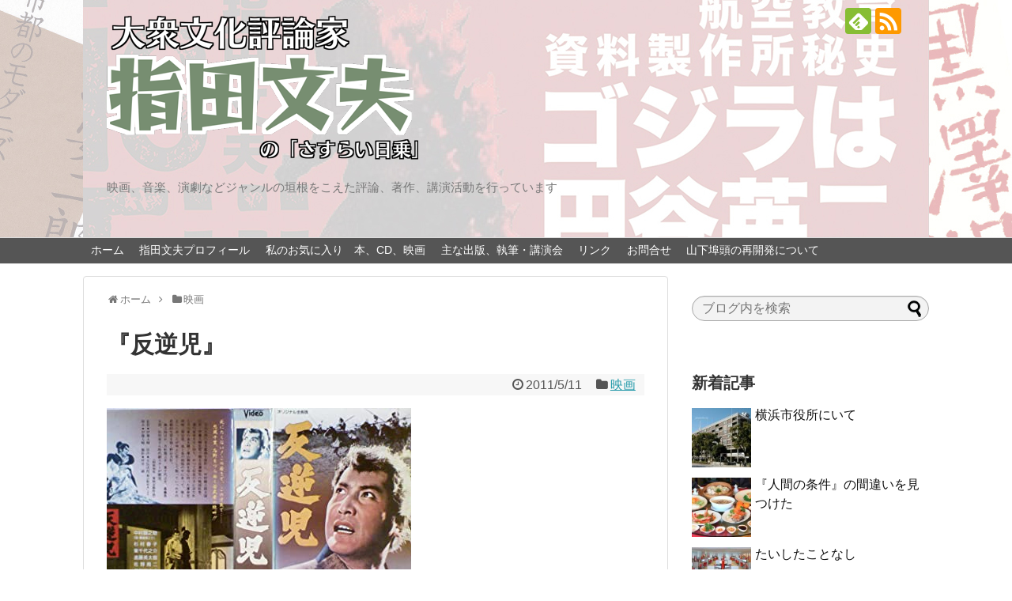

--- FILE ---
content_type: text/html; charset=UTF-8
request_url: https://sasurai.biz/0002168.html
body_size: 87028
content:
<!DOCTYPE html>
<html dir="ltr" lang="ja"
	prefix="og: https://ogp.me/ns#" >
<head>
<meta charset="UTF-8">
  <meta name="viewport" content="width=1280, maximum-scale=1, user-scalable=yes">
<link rel="alternate" type="application/rss+xml" title="大衆文化評論家 指田文夫公式サイト |  「さすらい日乗」 RSS Feed" href="https://sasurai.biz/feed" />
<link rel="pingback" href="https://sasurai.biz/xmlrpc.php" />
<meta name="description" content="集団時代劇シリーズの『十一人の侍』『大殺陣』に続き、昭和30年代の東映時代劇の名作1961年の『反逆児』監督伊藤大輔、主演中村錦之助である。徳川家康の長男として生まれ、武勇をうたわれながら、母の杉村春子の築山殿が今川義元の血を引き、妻の岩崎" />
<meta name="keywords" content="映画" />
<!-- OGP -->
<meta property="og:type" content="article">
<meta property="og:description" content="集団時代劇シリーズの『十一人の侍』『大殺陣』に続き、昭和30年代の東映時代劇の名作1961年の『反逆児』監督伊藤大輔、主演中村錦之助である。徳川家康の長男として生まれ、武勇をうたわれながら、母の杉村春子の築山殿が今川義元の血を引き、妻の岩崎">
<meta property="og:title" content="『反逆児』">
<meta property="og:url" content="https://sasurai.biz/0002168.html">
<meta property="og:image" content="https://sasurai.biz/wp-content/archives/images/2011/05/814AOBsOo1L__AC_SX385_.jpg">
<meta property="og:site_name" content="大衆文化評論家 指田文夫公式サイト |  「さすらい日乗」">
<meta property="og:locale" content="ja_JP">
<!-- /OGP -->
<!-- Twitter Card -->
<meta name="twitter:card" content="summary">
<meta name="twitter:description" content="集団時代劇シリーズの『十一人の侍』『大殺陣』に続き、昭和30年代の東映時代劇の名作1961年の『反逆児』監督伊藤大輔、主演中村錦之助である。徳川家康の長男として生まれ、武勇をうたわれながら、母の杉村春子の築山殿が今川義元の血を引き、妻の岩崎">
<meta name="twitter:title" content="『反逆児』">
<meta name="twitter:url" content="https://sasurai.biz/0002168.html">
<meta name="twitter:image" content="https://sasurai.biz/wp-content/archives/images/2011/05/814AOBsOo1L__AC_SX385_.jpg">
<meta name="twitter:domain" content="sasurai.biz">
<!-- /Twitter Card -->

<title>『反逆児』 - 大衆文化評論家 指田文夫公式サイト | 「さすらい日乗」</title>

		<!-- All in One SEO 4.1.10 -->
		<meta name="description" content="集団時代劇シリーズの『十一人の侍』『大殺陣』に続き、昭和30年代の東映時代劇の名作1961年の『反逆児』 監督" />
		<meta name="robots" content="max-image-preview:large" />
		<link rel="canonical" href="https://sasurai.biz/0002168.html" />
		<meta property="og:locale" content="ja_JP" />
		<meta property="og:site_name" content="大衆文化評論家 指田文夫公式サイト |  「さすらい日乗」 - 映画、音楽、演劇などジャンルの垣根をこえた評論、著作、講演活動を行っています" />
		<meta property="og:type" content="article" />
		<meta property="og:title" content="『反逆児』 - 大衆文化評論家 指田文夫公式サイト | 「さすらい日乗」" />
		<meta property="og:description" content="集団時代劇シリーズの『十一人の侍』『大殺陣』に続き、昭和30年代の東映時代劇の名作1961年の『反逆児』 監督" />
		<meta property="og:url" content="https://sasurai.biz/0002168.html" />
		<meta property="article:published_time" content="2011-05-11T12:30:14+00:00" />
		<meta property="article:modified_time" content="2020-12-27T00:16:38+00:00" />
		<meta name="twitter:card" content="summary" />
		<meta name="twitter:title" content="『反逆児』 - 大衆文化評論家 指田文夫公式サイト | 「さすらい日乗」" />
		<meta name="twitter:description" content="集団時代劇シリーズの『十一人の侍』『大殺陣』に続き、昭和30年代の東映時代劇の名作1961年の『反逆児』 監督" />
		<script type="application/ld+json" class="aioseo-schema">
			{"@context":"https:\/\/schema.org","@graph":[{"@type":"WebSite","@id":"https:\/\/sasurai.biz\/#website","url":"https:\/\/sasurai.biz\/","name":"\u5927\u8846\u6587\u5316\u8a55\u8ad6\u5bb6 \u6307\u7530\u6587\u592b\u516c\u5f0f\u30b5\u30a4\u30c8 |  \u300c\u3055\u3059\u3089\u3044\u65e5\u4e57\u300d","description":"\u6620\u753b\u3001\u97f3\u697d\u3001\u6f14\u5287\u306a\u3069\u30b8\u30e3\u30f3\u30eb\u306e\u57a3\u6839\u3092\u3053\u3048\u305f\u8a55\u8ad6\u3001\u8457\u4f5c\u3001\u8b1b\u6f14\u6d3b\u52d5\u3092\u884c\u3063\u3066\u3044\u307e\u3059","inLanguage":"ja","publisher":{"@id":"https:\/\/sasurai.biz\/#organization"}},{"@type":"Organization","@id":"https:\/\/sasurai.biz\/#organization","name":"\u5927\u8846\u6587\u5316\u8a55\u8ad6\u5bb6 \u6307\u7530\u6587\u592b\u516c\u5f0f\u30b5\u30a4\u30c8 | \u300c\u3055\u3059\u3089\u3044\u65e5\u4e57\u300d","url":"https:\/\/sasurai.biz\/"},{"@type":"BreadcrumbList","@id":"https:\/\/sasurai.biz\/0002168.html#breadcrumblist","itemListElement":[{"@type":"ListItem","@id":"https:\/\/sasurai.biz\/#listItem","position":1,"item":{"@type":"WebPage","@id":"https:\/\/sasurai.biz\/","name":"\u30db\u30fc\u30e0","description":"\u6620\u753b\u3001\u97f3\u697d\u3001\u6f14\u5287\u306a\u3069\u30b8\u30e3\u30f3\u30eb\u306e\u57a3\u6839\u3092\u3053\u3048\u305f\u8a55\u8ad6\u3001\u8457\u4f5c\u3001\u8b1b\u6f14\u6d3b\u52d5\u3092\u884c\u3063\u3066\u3044\u307e\u3059","url":"https:\/\/sasurai.biz\/"}}]},{"@type":"Person","@id":"https:\/\/sasurai.biz\/000author\/sasurainichijo#author","url":"https:\/\/sasurai.biz\/000author\/sasurainichijo","name":"\u3055\u3059\u3089\u3044\u65e5\u4e57","image":{"@type":"ImageObject","@id":"https:\/\/sasurai.biz\/0002168.html#authorImage","url":"https:\/\/secure.gravatar.com\/avatar\/b9349854210d3bb7a21ba10a96ad3b93?s=96&d=mm&r=g","width":96,"height":96,"caption":"\u3055\u3059\u3089\u3044\u65e5\u4e57"}},{"@type":"WebPage","@id":"https:\/\/sasurai.biz\/0002168.html#webpage","url":"https:\/\/sasurai.biz\/0002168.html","name":"\u300e\u53cd\u9006\u5150\u300f - \u5927\u8846\u6587\u5316\u8a55\u8ad6\u5bb6 \u6307\u7530\u6587\u592b\u516c\u5f0f\u30b5\u30a4\u30c8 | \u300c\u3055\u3059\u3089\u3044\u65e5\u4e57\u300d","description":"\u96c6\u56e3\u6642\u4ee3\u5287\u30b7\u30ea\u30fc\u30ba\u306e\u300e\u5341\u4e00\u4eba\u306e\u4f8d\u300f\u300e\u5927\u6bba\u9663\u300f\u306b\u7d9a\u304d\u3001\u662d\u548c30\u5e74\u4ee3\u306e\u6771\u6620\u6642\u4ee3\u5287\u306e\u540d\u4f5c1961\u5e74\u306e\u300e\u53cd\u9006\u5150\u300f \u76e3\u7763","inLanguage":"ja","isPartOf":{"@id":"https:\/\/sasurai.biz\/#website"},"breadcrumb":{"@id":"https:\/\/sasurai.biz\/0002168.html#breadcrumblist"},"author":"https:\/\/sasurai.biz\/000author\/sasurainichijo#author","creator":"https:\/\/sasurai.biz\/000author\/sasurainichijo#author","image":{"@type":"ImageObject","@id":"https:\/\/sasurai.biz\/#mainImage","url":"https:\/\/sasurai.biz\/wp-content\/archives\/images\/2011\/05\/814AOBsOo1L__AC_SX385_.jpg","width":385,"height":289},"primaryImageOfPage":{"@id":"https:\/\/sasurai.biz\/0002168.html#mainImage"},"datePublished":"2011-05-11T12:30:14+09:00","dateModified":"2020-12-27T00:16:38+09:00"},{"@type":"BlogPosting","@id":"https:\/\/sasurai.biz\/0002168.html#blogposting","name":"\u300e\u53cd\u9006\u5150\u300f - \u5927\u8846\u6587\u5316\u8a55\u8ad6\u5bb6 \u6307\u7530\u6587\u592b\u516c\u5f0f\u30b5\u30a4\u30c8 | \u300c\u3055\u3059\u3089\u3044\u65e5\u4e57\u300d","description":"\u96c6\u56e3\u6642\u4ee3\u5287\u30b7\u30ea\u30fc\u30ba\u306e\u300e\u5341\u4e00\u4eba\u306e\u4f8d\u300f\u300e\u5927\u6bba\u9663\u300f\u306b\u7d9a\u304d\u3001\u662d\u548c30\u5e74\u4ee3\u306e\u6771\u6620\u6642\u4ee3\u5287\u306e\u540d\u4f5c1961\u5e74\u306e\u300e\u53cd\u9006\u5150\u300f \u76e3\u7763","inLanguage":"ja","headline":"\u300e\u53cd\u9006\u5150\u300f","author":{"@id":"https:\/\/sasurai.biz\/000author\/sasurainichijo#author"},"publisher":{"@id":"https:\/\/sasurai.biz\/#organization"},"datePublished":"2011-05-11T12:30:14+09:00","dateModified":"2020-12-27T00:16:38+09:00","commentCount":1,"articleSection":"\u6620\u753b","mainEntityOfPage":{"@id":"https:\/\/sasurai.biz\/0002168.html#webpage"},"isPartOf":{"@id":"https:\/\/sasurai.biz\/0002168.html#webpage"},"image":{"@type":"ImageObject","@id":"https:\/\/sasurai.biz\/#articleImage","url":"https:\/\/sasurai.biz\/wp-content\/archives\/images\/2011\/05\/814AOBsOo1L__AC_SX385_.jpg","width":385,"height":289}}]}
		</script>
		<!-- All in One SEO -->

<link rel='dns-prefetch' href='//s.w.org' />
<link rel="alternate" type="application/rss+xml" title="大衆文化評論家 指田文夫公式サイト |  「さすらい日乗」 &raquo; フィード" href="https://sasurai.biz/feed" />
<link rel="alternate" type="application/rss+xml" title="大衆文化評論家 指田文夫公式サイト |  「さすらい日乗」 &raquo; コメントフィード" href="https://sasurai.biz/comments/feed" />
<link rel="alternate" type="application/rss+xml" title="大衆文化評論家 指田文夫公式サイト |  「さすらい日乗」 &raquo; 『反逆児』 のコメントのフィード" href="https://sasurai.biz/0002168.html/feed" />
<script type="text/javascript">
window._wpemojiSettings = {"baseUrl":"https:\/\/s.w.org\/images\/core\/emoji\/14.0.0\/72x72\/","ext":".png","svgUrl":"https:\/\/s.w.org\/images\/core\/emoji\/14.0.0\/svg\/","svgExt":".svg","source":{"concatemoji":"https:\/\/sasurai.biz\/wp-includes\/js\/wp-emoji-release.min.js"}};
/*! This file is auto-generated */
!function(e,a,t){var n,r,o,i=a.createElement("canvas"),p=i.getContext&&i.getContext("2d");function s(e,t){var a=String.fromCharCode,e=(p.clearRect(0,0,i.width,i.height),p.fillText(a.apply(this,e),0,0),i.toDataURL());return p.clearRect(0,0,i.width,i.height),p.fillText(a.apply(this,t),0,0),e===i.toDataURL()}function c(e){var t=a.createElement("script");t.src=e,t.defer=t.type="text/javascript",a.getElementsByTagName("head")[0].appendChild(t)}for(o=Array("flag","emoji"),t.supports={everything:!0,everythingExceptFlag:!0},r=0;r<o.length;r++)t.supports[o[r]]=function(e){if(!p||!p.fillText)return!1;switch(p.textBaseline="top",p.font="600 32px Arial",e){case"flag":return s([127987,65039,8205,9895,65039],[127987,65039,8203,9895,65039])?!1:!s([55356,56826,55356,56819],[55356,56826,8203,55356,56819])&&!s([55356,57332,56128,56423,56128,56418,56128,56421,56128,56430,56128,56423,56128,56447],[55356,57332,8203,56128,56423,8203,56128,56418,8203,56128,56421,8203,56128,56430,8203,56128,56423,8203,56128,56447]);case"emoji":return!s([129777,127995,8205,129778,127999],[129777,127995,8203,129778,127999])}return!1}(o[r]),t.supports.everything=t.supports.everything&&t.supports[o[r]],"flag"!==o[r]&&(t.supports.everythingExceptFlag=t.supports.everythingExceptFlag&&t.supports[o[r]]);t.supports.everythingExceptFlag=t.supports.everythingExceptFlag&&!t.supports.flag,t.DOMReady=!1,t.readyCallback=function(){t.DOMReady=!0},t.supports.everything||(n=function(){t.readyCallback()},a.addEventListener?(a.addEventListener("DOMContentLoaded",n,!1),e.addEventListener("load",n,!1)):(e.attachEvent("onload",n),a.attachEvent("onreadystatechange",function(){"complete"===a.readyState&&t.readyCallback()})),(e=t.source||{}).concatemoji?c(e.concatemoji):e.wpemoji&&e.twemoji&&(c(e.twemoji),c(e.wpemoji)))}(window,document,window._wpemojiSettings);
</script>
<style type="text/css">
img.wp-smiley,
img.emoji {
	display: inline !important;
	border: none !important;
	box-shadow: none !important;
	height: 1em !important;
	width: 1em !important;
	margin: 0 0.07em !important;
	vertical-align: -0.1em !important;
	background: none !important;
	padding: 0 !important;
}
</style>
	<link rel='stylesheet' id='simplicity-style-css'  href='https://sasurai.biz/wp-content/themes/simplicity2/style.css' type='text/css' media='all' />
<link rel='stylesheet' id='responsive-style-css'  href='https://sasurai.biz/wp-content/themes/simplicity2/css/responsive-pc.css' type='text/css' media='all' />
<link rel='stylesheet' id='skin-style-css'  href='https://sasurai.biz/wp-content/themes/simplicity2/skins/large-picture-header/style.css' type='text/css' media='all' />
<link rel='stylesheet' id='font-awesome-style-css'  href='https://sasurai.biz/wp-content/themes/simplicity2/webfonts/css/font-awesome.min.css' type='text/css' media='all' />
<link rel='stylesheet' id='icomoon-style-css'  href='https://sasurai.biz/wp-content/themes/simplicity2/webfonts/icomoon/style.css' type='text/css' media='all' />
<link rel='stylesheet' id='extension-style-css'  href='https://sasurai.biz/wp-content/themes/simplicity2/css/extension.css' type='text/css' media='all' />
<style id='extension-style-inline-css' type='text/css'>
#navi ul{border-width:0}#navi{background-color:;border:1px solid #ddd;border-width:1px 0}@media screen and (max-width:1110px){#navi{background-color:transparent}}#h-top{min-height:300px}ul.snsp li.twitter-page a span{background-color:#55acee}ul.snsp li.facebook-page a span{background-color:#3b5998}ul.snsp li.google-plus-page a span{background-color:#dd4b39}ul.snsp li.instagram-page a span{background-color:#3f729b}ul.snsp li.hatebu-page a span{background-color:#008fde}ul.snsp li.pinterest-page a span{background-color:#cc2127}ul.snsp li.youtube-page a span{background-color:#e52d27}ul.snsp li.flickr-page a span{background-color:#1d1d1b}ul.snsp li.line-page a span{background-color:#00c300}ul.snsp li.feedly-page a span{background-color:#87bd33}ul.snsp li.push7-page a span{background-color:#eeac00}ul.snsp li.rss-page a span{background-color:#fe9900}ul.snsp li a:hover{opacity:.7}#s{border-radius:25px;background-color:#f3f3f3}#s:focus{outline:0} #header{background-image:url(http://sasurai.biz/wp-content/archives/images/2017/01/header_background.jpg);background-position:0 0;background-size:100% auto;background-repeat:no-repeat}@media screen and (max-width:1110px){#navi{background-color:}}@media screen and (max-width:639px){.article br{display:block}}#h-top{background-image:url(https://sasurai.biz/wp-content/archives/images/2017/01/header_01.jpg)}.line-btn,.line-balloon-btn{display:none}
</style>
<link rel='stylesheet' id='child-style-css'  href='https://sasurai.biz/wp-content/themes/simplicity2-child/style.css' type='text/css' media='all' />
<link rel='stylesheet' id='print-style-css'  href='https://sasurai.biz/wp-content/themes/simplicity2/css/print.css' type='text/css' media='print' />
<link rel='stylesheet' id='sns-twitter-type-style-css'  href='https://sasurai.biz/wp-content/themes/simplicity2/css/sns-twitter-type.css' type='text/css' media='all' />
<link rel='stylesheet' id='lightbox-style-css'  href='https://sasurai.biz/wp-content/themes/simplicity2/lightbox/css/lightbox.css' type='text/css' media='all' />
<link rel='stylesheet' id='wp-block-library-css'  href='https://sasurai.biz/wp-includes/css/dist/block-library/style.min.css' type='text/css' media='all' />
<style id='global-styles-inline-css' type='text/css'>
body{--wp--preset--color--black: #000000;--wp--preset--color--cyan-bluish-gray: #abb8c3;--wp--preset--color--white: #ffffff;--wp--preset--color--pale-pink: #f78da7;--wp--preset--color--vivid-red: #cf2e2e;--wp--preset--color--luminous-vivid-orange: #ff6900;--wp--preset--color--luminous-vivid-amber: #fcb900;--wp--preset--color--light-green-cyan: #7bdcb5;--wp--preset--color--vivid-green-cyan: #00d084;--wp--preset--color--pale-cyan-blue: #8ed1fc;--wp--preset--color--vivid-cyan-blue: #0693e3;--wp--preset--color--vivid-purple: #9b51e0;--wp--preset--gradient--vivid-cyan-blue-to-vivid-purple: linear-gradient(135deg,rgba(6,147,227,1) 0%,rgb(155,81,224) 100%);--wp--preset--gradient--light-green-cyan-to-vivid-green-cyan: linear-gradient(135deg,rgb(122,220,180) 0%,rgb(0,208,130) 100%);--wp--preset--gradient--luminous-vivid-amber-to-luminous-vivid-orange: linear-gradient(135deg,rgba(252,185,0,1) 0%,rgba(255,105,0,1) 100%);--wp--preset--gradient--luminous-vivid-orange-to-vivid-red: linear-gradient(135deg,rgba(255,105,0,1) 0%,rgb(207,46,46) 100%);--wp--preset--gradient--very-light-gray-to-cyan-bluish-gray: linear-gradient(135deg,rgb(238,238,238) 0%,rgb(169,184,195) 100%);--wp--preset--gradient--cool-to-warm-spectrum: linear-gradient(135deg,rgb(74,234,220) 0%,rgb(151,120,209) 20%,rgb(207,42,186) 40%,rgb(238,44,130) 60%,rgb(251,105,98) 80%,rgb(254,248,76) 100%);--wp--preset--gradient--blush-light-purple: linear-gradient(135deg,rgb(255,206,236) 0%,rgb(152,150,240) 100%);--wp--preset--gradient--blush-bordeaux: linear-gradient(135deg,rgb(254,205,165) 0%,rgb(254,45,45) 50%,rgb(107,0,62) 100%);--wp--preset--gradient--luminous-dusk: linear-gradient(135deg,rgb(255,203,112) 0%,rgb(199,81,192) 50%,rgb(65,88,208) 100%);--wp--preset--gradient--pale-ocean: linear-gradient(135deg,rgb(255,245,203) 0%,rgb(182,227,212) 50%,rgb(51,167,181) 100%);--wp--preset--gradient--electric-grass: linear-gradient(135deg,rgb(202,248,128) 0%,rgb(113,206,126) 100%);--wp--preset--gradient--midnight: linear-gradient(135deg,rgb(2,3,129) 0%,rgb(40,116,252) 100%);--wp--preset--duotone--dark-grayscale: url('#wp-duotone-dark-grayscale');--wp--preset--duotone--grayscale: url('#wp-duotone-grayscale');--wp--preset--duotone--purple-yellow: url('#wp-duotone-purple-yellow');--wp--preset--duotone--blue-red: url('#wp-duotone-blue-red');--wp--preset--duotone--midnight: url('#wp-duotone-midnight');--wp--preset--duotone--magenta-yellow: url('#wp-duotone-magenta-yellow');--wp--preset--duotone--purple-green: url('#wp-duotone-purple-green');--wp--preset--duotone--blue-orange: url('#wp-duotone-blue-orange');--wp--preset--font-size--small: 13px;--wp--preset--font-size--medium: 20px;--wp--preset--font-size--large: 36px;--wp--preset--font-size--x-large: 42px;}.has-black-color{color: var(--wp--preset--color--black) !important;}.has-cyan-bluish-gray-color{color: var(--wp--preset--color--cyan-bluish-gray) !important;}.has-white-color{color: var(--wp--preset--color--white) !important;}.has-pale-pink-color{color: var(--wp--preset--color--pale-pink) !important;}.has-vivid-red-color{color: var(--wp--preset--color--vivid-red) !important;}.has-luminous-vivid-orange-color{color: var(--wp--preset--color--luminous-vivid-orange) !important;}.has-luminous-vivid-amber-color{color: var(--wp--preset--color--luminous-vivid-amber) !important;}.has-light-green-cyan-color{color: var(--wp--preset--color--light-green-cyan) !important;}.has-vivid-green-cyan-color{color: var(--wp--preset--color--vivid-green-cyan) !important;}.has-pale-cyan-blue-color{color: var(--wp--preset--color--pale-cyan-blue) !important;}.has-vivid-cyan-blue-color{color: var(--wp--preset--color--vivid-cyan-blue) !important;}.has-vivid-purple-color{color: var(--wp--preset--color--vivid-purple) !important;}.has-black-background-color{background-color: var(--wp--preset--color--black) !important;}.has-cyan-bluish-gray-background-color{background-color: var(--wp--preset--color--cyan-bluish-gray) !important;}.has-white-background-color{background-color: var(--wp--preset--color--white) !important;}.has-pale-pink-background-color{background-color: var(--wp--preset--color--pale-pink) !important;}.has-vivid-red-background-color{background-color: var(--wp--preset--color--vivid-red) !important;}.has-luminous-vivid-orange-background-color{background-color: var(--wp--preset--color--luminous-vivid-orange) !important;}.has-luminous-vivid-amber-background-color{background-color: var(--wp--preset--color--luminous-vivid-amber) !important;}.has-light-green-cyan-background-color{background-color: var(--wp--preset--color--light-green-cyan) !important;}.has-vivid-green-cyan-background-color{background-color: var(--wp--preset--color--vivid-green-cyan) !important;}.has-pale-cyan-blue-background-color{background-color: var(--wp--preset--color--pale-cyan-blue) !important;}.has-vivid-cyan-blue-background-color{background-color: var(--wp--preset--color--vivid-cyan-blue) !important;}.has-vivid-purple-background-color{background-color: var(--wp--preset--color--vivid-purple) !important;}.has-black-border-color{border-color: var(--wp--preset--color--black) !important;}.has-cyan-bluish-gray-border-color{border-color: var(--wp--preset--color--cyan-bluish-gray) !important;}.has-white-border-color{border-color: var(--wp--preset--color--white) !important;}.has-pale-pink-border-color{border-color: var(--wp--preset--color--pale-pink) !important;}.has-vivid-red-border-color{border-color: var(--wp--preset--color--vivid-red) !important;}.has-luminous-vivid-orange-border-color{border-color: var(--wp--preset--color--luminous-vivid-orange) !important;}.has-luminous-vivid-amber-border-color{border-color: var(--wp--preset--color--luminous-vivid-amber) !important;}.has-light-green-cyan-border-color{border-color: var(--wp--preset--color--light-green-cyan) !important;}.has-vivid-green-cyan-border-color{border-color: var(--wp--preset--color--vivid-green-cyan) !important;}.has-pale-cyan-blue-border-color{border-color: var(--wp--preset--color--pale-cyan-blue) !important;}.has-vivid-cyan-blue-border-color{border-color: var(--wp--preset--color--vivid-cyan-blue) !important;}.has-vivid-purple-border-color{border-color: var(--wp--preset--color--vivid-purple) !important;}.has-vivid-cyan-blue-to-vivid-purple-gradient-background{background: var(--wp--preset--gradient--vivid-cyan-blue-to-vivid-purple) !important;}.has-light-green-cyan-to-vivid-green-cyan-gradient-background{background: var(--wp--preset--gradient--light-green-cyan-to-vivid-green-cyan) !important;}.has-luminous-vivid-amber-to-luminous-vivid-orange-gradient-background{background: var(--wp--preset--gradient--luminous-vivid-amber-to-luminous-vivid-orange) !important;}.has-luminous-vivid-orange-to-vivid-red-gradient-background{background: var(--wp--preset--gradient--luminous-vivid-orange-to-vivid-red) !important;}.has-very-light-gray-to-cyan-bluish-gray-gradient-background{background: var(--wp--preset--gradient--very-light-gray-to-cyan-bluish-gray) !important;}.has-cool-to-warm-spectrum-gradient-background{background: var(--wp--preset--gradient--cool-to-warm-spectrum) !important;}.has-blush-light-purple-gradient-background{background: var(--wp--preset--gradient--blush-light-purple) !important;}.has-blush-bordeaux-gradient-background{background: var(--wp--preset--gradient--blush-bordeaux) !important;}.has-luminous-dusk-gradient-background{background: var(--wp--preset--gradient--luminous-dusk) !important;}.has-pale-ocean-gradient-background{background: var(--wp--preset--gradient--pale-ocean) !important;}.has-electric-grass-gradient-background{background: var(--wp--preset--gradient--electric-grass) !important;}.has-midnight-gradient-background{background: var(--wp--preset--gradient--midnight) !important;}.has-small-font-size{font-size: var(--wp--preset--font-size--small) !important;}.has-medium-font-size{font-size: var(--wp--preset--font-size--medium) !important;}.has-large-font-size{font-size: var(--wp--preset--font-size--large) !important;}.has-x-large-font-size{font-size: var(--wp--preset--font-size--x-large) !important;}
</style>
<link rel='stylesheet' id='contact-form-7-css'  href='https://sasurai.biz/wp-content/plugins/contact-form-7/includes/css/styles.css' type='text/css' media='all' />
<script type='text/javascript' src='https://sasurai.biz/wp-includes/js/jquery/jquery.min.js' id='jquery-core-js'></script>
<script type='text/javascript' src='https://sasurai.biz/wp-includes/js/jquery/jquery-migrate.min.js' id='jquery-migrate-js'></script>
<link rel="EditURI" type="application/rsd+xml" title="RSD" href="https://sasurai.biz/xmlrpc.php?rsd" />
<link rel="wlwmanifest" type="application/wlwmanifest+xml" href="https://sasurai.biz/wp-includes/wlwmanifest.xml" /> 
<meta name="generator" content="WordPress 6.0.11" />
<link rel='shortlink' href='https://sasurai.biz/?p=2168' />
<link rel="alternate" type="application/json+oembed" href="https://sasurai.biz/wp-json/oembed/1.0/embed?url=https%3A%2F%2Fsasurai.biz%2F0002168.html" />
<link rel="alternate" type="text/xml+oembed" href="https://sasurai.biz/wp-json/oembed/1.0/embed?url=https%3A%2F%2Fsasurai.biz%2F0002168.html&#038;format=xml" />
<style type="text/css">.recentcomments a{display:inline !important;padding:0 !important;margin:0 !important;}</style></head>
  <body class="post-template-default single single-post postid-2168 single-format-standard categoryid-4" itemscope itemtype="http://schema.org/WebPage">
    <div id="container">

      <!-- header -->
      <header itemscope itemtype="http://schema.org/WPHeader">
        <div id="header" class="clearfix">
          <div id="header-in">

                        <div id="h-top">
              <!-- モバイルメニュー表示用のボタン -->
<div id="mobile-menu">
  <a id="mobile-menu-toggle" href="#"><span class="fa fa-bars fa-2x"></span></a>
</div>

              <div class="alignleft top-title-catchphrase">
                <!-- サイトのタイトル -->
<p id="site-title" itemscope itemtype="http://schema.org/Organization">
  <a href="https://sasurai.biz/"><img src="http://sasurai.biz/wp-content/archives/images/2017/01/sashida_logo.png" alt="大衆文化評論家 指田文夫公式サイト |  「さすらい日乗」" class="site-title-img" /></a></p>
<!-- サイトの概要 -->
<p id="site-description">
  映画、音楽、演劇などジャンルの垣根をこえた評論、著作、講演活動を行っています</p>
              </div>

              <div class="alignright top-sns-follows">
                                <!-- SNSページ -->
<div class="sns-pages">
<p class="sns-follow-msg">フォローする</p>
<ul class="snsp">
<li class="feedly-page"><a href='//feedly.com/index.html#subscription%2Ffeed%2Fhttps%3A%2F%2Fsasurai.biz%2Ffeed' target='blank' title="feedlyで更新情報を購読" rel="nofollow"><span class="icon-feedly-logo"></span></a></li><li class="rss-page"><a href="https://sasurai.biz/feed" target="_blank" title="RSSで更新情報をフォロー" rel="nofollow"><span class="icon-rss-logo"></span></a></li>  </ul>
</div>
                              </div>

            </div><!-- /#h-top -->
          </div><!-- /#header-in -->
        </div><!-- /#header -->
      </header>

      <!-- Navigation -->
<nav itemscope itemtype="http://schema.org/SiteNavigationElement">
  <div id="navi">
      	<div id="navi-in">
      <div class="menu-%e3%83%9b%e3%83%bc%e3%83%a0-container"><ul id="menu-%e3%83%9b%e3%83%bc%e3%83%a0" class="menu"><li id="menu-item-5801" class="menu-item menu-item-type-custom menu-item-object-custom menu-item-home menu-item-5801"><a href="http://sasurai.biz/">ホーム</a></li>
<li id="menu-item-5806" class="menu-item menu-item-type-post_type menu-item-object-page menu-item-5806"><a href="https://sasurai.biz/profile">指田文夫プロフィール</a></li>
<li id="menu-item-5803" class="menu-item menu-item-type-post_type menu-item-object-page menu-item-5803"><a href="https://sasurai.biz/favorite">私のお気に入り　本、CD、映画</a></li>
<li id="menu-item-5804" class="menu-item menu-item-type-post_type menu-item-object-page menu-item-5804"><a href="https://sasurai.biz/author">主な出版、執筆・講演会</a></li>
<li id="menu-item-5802" class="menu-item menu-item-type-post_type menu-item-object-page menu-item-5802"><a href="https://sasurai.biz/link">リンク</a></li>
<li id="menu-item-5805" class="menu-item menu-item-type-post_type menu-item-object-page menu-item-5805"><a href="https://sasurai.biz/inquiry">お問合せ</a></li>
<li id="menu-item-13837" class="menu-item menu-item-type-post_type menu-item-object-page menu-item-13837"><a href="https://sasurai.biz/page-13835">山下埠頭の再開発について</a></li>
</ul></div>    </div><!-- /#navi-in -->
  </div><!-- /#navi -->
</nav>
<!-- /Navigation -->
      <!-- 本体部分 -->
      <div id="body">
        <div id="body-in">

          
          <!-- main -->
          <main itemscope itemprop="mainContentOfPage">
            <div id="main" itemscope itemtype="http://schema.org/Blog">


  
  <div id="breadcrumb" class="breadcrumb-category"><div itemtype="http://data-vocabulary.org/Breadcrumb" itemscope="" class="breadcrumb-home"><span class="fa fa-home fa-fw"></span><a href="https://sasurai.biz" itemprop="url"><span itemprop="title">ホーム</span></a><span class="sp"><span class="fa fa-angle-right"></span></span></div><div itemtype="http://data-vocabulary.org/Breadcrumb" itemscope=""><span class="fa fa-folder fa-fw"></span><a href="https://sasurai.biz/000category/%e6%98%a0%e7%94%bb" itemprop="url"><span itemprop="title">映画</span></a></div></div><!-- /#breadcrumb -->  <div id="post-2168" class="post-2168 post type-post status-publish format-standard has-post-thumbnail hentry category-4">
  <article class="article">
  
  
  <header>
    <h1 class="entry-title">
            『反逆児』          </h1>
    <p class="post-meta">
            <span class="post-date"><span class="fa fa-clock-o fa-fw"></span><time class="entry-date date published updated" datetime="2011-05-11T21:30:14+09:00">2011/5/11</time></span>
                <span class="category"><span class="fa fa-folder fa-fw"></span><a href="https://sasurai.biz/000category/%e6%98%a0%e7%94%bb" rel="category tag">映画</a></span>
      
      
      
      
      
      
    </p>

    
    
    
      </header>

  
  <div id="the-content" class="entry-content">
  <p><a href="https://sasurai.biz/wp-content/archives/images/2011/05/814AOBsOo1L__AC_SX385_.jpg" data-lightbox="image-set"><img src="https://sasurai.biz/wp-content/archives/images/2011/05/814AOBsOo1L__AC_SX385_.jpg" alt="" width="385" height="289" class="alignnone size-full wp-image-12489" srcset="https://sasurai.biz/wp-content/archives/images/2011/05/814AOBsOo1L__AC_SX385_.jpg 385w, https://sasurai.biz/wp-content/archives/images/2011/05/814AOBsOo1L__AC_SX385_-300x225.jpg 300w, https://sasurai.biz/wp-content/archives/images/2011/05/814AOBsOo1L__AC_SX385_-320x240.jpg 320w" sizes="(max-width: 385px) 100vw, 385px" /></a></p>
<p>集団時代劇シリーズの『十一人の侍』『大殺陣』に続き、昭和30年代の東映時代劇の名作1961年の『反逆児』<br />
監督伊藤大輔、主演中村錦之助である。<br />
徳川家康の長男として生まれ、武勇をうたわれながら、母の杉村春子の築山殿が今川義元の血を引き、妻の岩崎加根子が、織田信長の娘であったために、その家同士の確執、織田信長からの疑い、さらに父家康の徳川家の安泰を第一と考える冷徹さで、自死を選ぶしかなかった男の悲劇。</p>
<p>合戦の場面をはじめ、今川の間者であった針医者河野秋武への馬による引き回しの刑、さらには杉村春子の前で行われる遊芸者の舞など、実に豪華で手が混んでいる。<br />
配役も、織田信長が月形龍之介、家康が佐野周二、また服部半蔵は東千代之介と大変豪華である。<br />
中村錦之助の演技も自由闊達で上手い。</p>
<p>だが、全体にどこか変な気がする。<br />
やはり、封建時代の武士の家、特に頭領の家を、現在の家族の見方で描き、裁いていることに無理があると思う。<br />
この時代、母と言い、父と言っても、子供たちと一緒に住んでいるわけでもなく、家庭と言ったものが存在したわけではない。<br />
また結婚は政略あるのが当たり前で、双方の事情が変わればすぐに離縁、再婚と言うのも普通だった。<br />
そのなかで、最後に中村錦之助の信康が、岩崎と十分に意思が疎通できなかったことを悔い、「もっと早くから分かりあえていれば」と思うのは、大変おかしいのである。<br />
人間性がない、などと言うのは、近現代の発想で、この時代にあるはずもない。</p>
<p>原作の大仏次郎の『築山殿始末』は、戦後の作品だが、どこかの「新歌舞伎」のような、大正ヒューマニズムで封建時代の人間を見ているような感じがする。<br />
音楽が伊福部昭で、丑三つ参リをする杉村春子の呪いのすごさのみがひどく印象に残る。</p>
<p>ここで興味深いのは、歌舞伎畑の中村錦之助が、素直で自然な演技をし、杉村春子や岩崎加根子のような新劇の俳優が、歌舞伎まがいの大げさな芝居をしていることである。<br />
「こういう大芝居の時代劇は、もう時代遅れだ」と、京都、東京の古い監督、役者たちを整理して東映を立て直したのが、今週亡くなった岡田茂である。<br />
確かに、見ていて肩がこる作品だった。<br />
NHKBSプレミアム</p>
  </div>

  <footer>
    <!-- ページリンク -->
    
      <!-- 文章下広告 -->
                  

    
    <div id="sns-group" class="sns-group sns-group-bottom">
    <div class="sns-buttons sns-buttons-pc">
    <p class="sns-share-msg">シェアする</p>
    <ul class="snsb clearfix">
    <li class="balloon-btn twitter-balloon-btn twitter-balloon-btn-defalt">
  <div class="balloon-btn-set">
    <div class="arrow-box">
      <a href="//twitter.com/search?q=https%3A%2F%2Fsasurai.biz%2F0002168.html" target="blank" class="arrow-box-link twitter-arrow-box-link" rel="nofollow">
        <span class="social-count twitter-count"><span class="fa fa-comments"></span></span>
      </a>
    </div>
    <a href="//twitter.com/share?text=%E3%80%8E%E5%8F%8D%E9%80%86%E5%85%90%E3%80%8F&amp;url=https%3A%2F%2Fsasurai.biz%2F0002168.html" target="blank" class="balloon-btn-link twitter-balloon-btn-link twitter-balloon-btn-link-default" rel="nofollow">
      <span class="fa fa-twitter"></span>
              <span class="tweet-label">ツイート</span>
          </a>
  </div>
</li>
        <li class="facebook-btn"><div class="fb-like" data-href="https://sasurai.biz/0002168.html" data-layout="box_count" data-action="like" data-show-faces="false" data-share="true"></div></li>
            <li class="google-plus-btn"><script type="text/javascript" src="//apis.google.com/js/plusone.js"></script>
      <div class="g-plusone" data-size="tall" data-href="https://sasurai.biz/0002168.html"></div>
    </li>
            <li class="hatena-btn"> <a href="//b.hatena.ne.jp/entry/https://sasurai.biz/0002168.html" class="hatena-bookmark-button" data-hatena-bookmark-title="『反逆児』｜大衆文化評論家 指田文夫公式サイト |  「さすらい日乗」" data-hatena-bookmark-layout="vertical-balloon" title="このエントリーをはてなブックマークに追加"><img src="//b.st-hatena.com/images/entry-button/button-only.gif" alt="このエントリーをはてなブックマークに追加" style="border: none;" /></a><script type="text/javascript" src="//b.st-hatena.com/js/bookmark_button.js" async="async"></script>
    </li>
            <li class="pocket-btn"><a data-pocket-label="pocket" data-pocket-count="vertical" class="pocket-btn" data-lang="en"></a>
<script type="text/javascript">!function(d,i){if(!d.getElementById(i)){var j=d.createElement("script");j.id=i;j.src="//widgets.getpocket.com/v1/j/btn.js?v=1";var w=d.getElementById(i);d.body.appendChild(j);}}(document,"pocket-btn-js");</script>
    </li>
            <li class="line-btn">
      <a href="//line.me/R/msg/text/?『反逆児』%0D%0Ahttps://sasurai.biz/0002168.html" target="blank" class="line-btn-link" rel="nofollow">
          <img src="https://sasurai.biz/wp-content/themes/simplicity2/images/line-btn.png" alt="" class="line-btn-img"><img src="https://sasurai.biz/wp-content/themes/simplicity2/images/line-btn-mini.png" alt="" class="line-btn-img-mini">
        </a>
    </li>
                      </ul>
</div>

    <!-- SNSページ -->
<div class="sns-pages">
<p class="sns-follow-msg">フォローする</p>
<ul class="snsp">
<li class="feedly-page"><a href='//feedly.com/index.html#subscription%2Ffeed%2Fhttps%3A%2F%2Fsasurai.biz%2Ffeed' target='blank' title="feedlyで更新情報を購読" rel="nofollow"><span class="icon-feedly-logo"></span></a></li><li class="rss-page"><a href="https://sasurai.biz/feed" target="_blank" title="RSSで更新情報をフォロー" rel="nofollow"><span class="icon-rss-logo"></span></a></li>  </ul>
</div>
    </div>

    
    <p class="footer-post-meta">

            <span class="post-tag"></span>
      
      <span class="post-author vcard author"><span class="fn"><span class="fa fa-user fa-fw"></span><a href="https://sasurai.biz/000author/sasurainichijo">さすらい日乗</a>
</span></span>

      
          </p>
  </footer>
  </article><!-- .article -->
  </div><!-- .post -->

      <div id="under-entry-body">

            <aside id="related-entries">
        <h2>関連記事</h2>
                <article class="related-entry cf">
  <div class="related-entry-thumb">
    <a href="https://sasurai.biz/0003920.html" title="『銭ゲバ』   　「金で買えないものはない！」">
        <img width="100" height="100" src="https://sasurai.biz/wp-content/archives/images/2017/01/df3434792d8d37b8cf7c0ca6a5e6149b-100x100.jpg" class="related-entry-thumb-image wp-post-image" alt="『銭ゲバ』   　「金で買えないものはない！」" loading="lazy" srcset="https://sasurai.biz/wp-content/archives/images/2017/01/df3434792d8d37b8cf7c0ca6a5e6149b-100x100.jpg 100w, https://sasurai.biz/wp-content/archives/images/2017/01/df3434792d8d37b8cf7c0ca6a5e6149b-150x150.jpg 150w" sizes="(max-width: 100px) 100vw, 100px" />        </a>
  </div><!-- /.related-entry-thumb -->

  <div class="related-entry-content">
    <header>
      <h3 class="related-entry-title">
        <a href="https://sasurai.biz/0003920.html" class="related-entry-title-link" title="『銭ゲバ』   　「金で買えないものはない！」">
        『銭ゲバ』   　「金で買えないものはない！」        </a></h3>
    </header>
    <p class="related-entry-snippet">
   新文芸座の加藤武追悼特集、初めて見る映画で、日活を辞めたスタッフらで作られた近代放映という会社で製作され東宝で公開されたもの。
それは、テレ...</p>

        <footer>
      <p class="related-entry-read"><a href="https://sasurai.biz/0003920.html">記事を読む</a></p>
    </footer>
    
  </div><!-- /.related-entry-content -->
</article><!-- /.elated-entry -->      <article class="related-entry cf">
  <div class="related-entry-thumb">
    <a href="https://sasurai.biz/0001831.html" title="桜の映画">
        <img width="100" height="100" src="https://sasurai.biz/wp-content/archives/images/2010/04/kaei19-100x100.jpg" class="related-entry-thumb-image wp-post-image" alt="桜の映画" loading="lazy" srcset="https://sasurai.biz/wp-content/archives/images/2010/04/kaei19-100x100.jpg 100w, https://sasurai.biz/wp-content/archives/images/2010/04/kaei19-150x150.jpg 150w" sizes="(max-width: 100px) 100vw, 100px" />        </a>
  </div><!-- /.related-entry-thumb -->

  <div class="related-entry-content">
    <header>
      <h3 class="related-entry-title">
        <a href="https://sasurai.biz/0001831.html" class="related-entry-title-link" title="桜の映画">
        桜の映画        </a></h3>
    </header>
    <p class="related-entry-snippet">
   

桜が美しく咲いている映画と言えば、先日見た川島雄三の『花影』の青山墓地にとどめをさすのではないか。
鈴木清順ファンは、『けんかえれ...</p>

        <footer>
      <p class="related-entry-read"><a href="https://sasurai.biz/0001831.html">記事を読む</a></p>
    </footer>
    
  </div><!-- /.related-entry-content -->
</article><!-- /.elated-entry -->      <article class="related-entry cf">
  <div class="related-entry-thumb">
    <a href="https://sasurai.biz/00010155.html" title="『月は地球を廻っている』">
        <img width="100" height="100" src="https://sasurai.biz/wp-content/archives/images/2019/01/1959tsukihachikyuuwomawatteru_P0-thumb-560x1560-3648-100x100.jpg" class="related-entry-thumb-image wp-post-image" alt="『月は地球を廻っている』" loading="lazy" srcset="https://sasurai.biz/wp-content/archives/images/2019/01/1959tsukihachikyuuwomawatteru_P0-thumb-560x1560-3648-100x100.jpg 100w, https://sasurai.biz/wp-content/archives/images/2019/01/1959tsukihachikyuuwomawatteru_P0-thumb-560x1560-3648-150x150.jpg 150w" sizes="(max-width: 100px) 100vw, 100px" />        </a>
  </div><!-- /.related-entry-thumb -->

  <div class="related-entry-content">
    <header>
      <h3 class="related-entry-title">
        <a href="https://sasurai.biz/00010155.html" class="related-entry-title-link" title="『月は地球を廻っている』">
        『月は地球を廻っている』        </a></h3>
    </header>
    <p class="related-entry-snippet">
   

阿佐ヶ谷ラピュタの20周年記念のレアもの特集。

1959年の日活作品、監督は春原政久、この人は戦前から日活で、主に喜劇を撮って...</p>

        <footer>
      <p class="related-entry-read"><a href="https://sasurai.biz/00010155.html">記事を読む</a></p>
    </footer>
    
  </div><!-- /.related-entry-content -->
</article><!-- /.elated-entry -->      <article class="related-entry cf">
  <div class="related-entry-thumb">
    <a href="https://sasurai.biz/00011121.html" title="「年齢を誤魔化して陸軍に入ることは可能だった」そうだ　黒澤勇氏の上司の日高藤吉郎氏">
        <img width="100" height="100" src="https://sasurai.biz/wp-content/archives/images/2019/07/20150817_1203500-100x100.jpg" class="related-entry-thumb-image wp-post-image" alt="「年齢を誤魔化して陸軍に入ることは可能だった」そうだ　黒澤勇氏の上司の日高藤吉郎氏" loading="lazy" srcset="https://sasurai.biz/wp-content/archives/images/2019/07/20150817_1203500-100x100.jpg 100w, https://sasurai.biz/wp-content/archives/images/2019/07/20150817_1203500-150x150.jpg 150w" sizes="(max-width: 100px) 100vw, 100px" />        </a>
  </div><!-- /.related-entry-thumb -->

  <div class="related-entry-content">
    <header>
      <h3 class="related-entry-title">
        <a href="https://sasurai.biz/00011121.html" class="related-entry-title-link" title="「年齢を誤魔化して陸軍に入ることは可能だった」そうだ　黒澤勇氏の上司の日高藤吉郎氏">
        「年齢を誤魔化して陸軍に入ることは可能だった」そうだ　黒澤勇氏の上司の日高藤吉郎氏        </a></h3>
    </header>
    <p class="related-entry-snippet">
   

昨日は、朝日カルチャーセンター横浜で「明治日本の戦争と横浜」を聞きに行く。
横浜開港資料館の吉田律人さんの話で、幕末の開港から、明...</p>

        <footer>
      <p class="related-entry-read"><a href="https://sasurai.biz/00011121.html">記事を読む</a></p>
    </footer>
    
  </div><!-- /.related-entry-content -->
</article><!-- /.elated-entry -->      <article class="related-entry cf">
  <div class="related-entry-thumb">
    <a href="https://sasurai.biz/0004339.html" title="『隣の八重ちゃん』">
        <img width="100" height="100" src="https://sasurai.biz/wp-content/archives/images/2017/01/855be52c77cdc83a35b2c7c697449e71-100x100.jpg" class="related-entry-thumb-image wp-post-image" alt="『隣の八重ちゃん』" loading="lazy" srcset="https://sasurai.biz/wp-content/archives/images/2017/01/855be52c77cdc83a35b2c7c697449e71-100x100.jpg 100w, https://sasurai.biz/wp-content/archives/images/2017/01/855be52c77cdc83a35b2c7c697449e71-150x150.jpg 150w" sizes="(max-width: 100px) 100vw, 100px" />        </a>
  </div><!-- /.related-entry-thumb -->

  <div class="related-entry-content">
    <header>
      <h3 class="related-entry-title">
        <a href="https://sasurai.biz/0004339.html" class="related-entry-title-link" title="『隣の八重ちゃん』">
        『隣の八重ちゃん』        </a></h3>
    </header>
    <p class="related-entry-snippet">
   1934年の松竹蒲田作品で、監督は島津保次郎である。
東京の郊外に住む、大日向伝と隣家の逢初夢子は隣同士で仲が良い。大日向の弟の磯野秋雄は野...</p>

        <footer>
      <p class="related-entry-read"><a href="https://sasurai.biz/0004339.html">記事を読む</a></p>
    </footer>
    
  </div><!-- /.related-entry-content -->
</article><!-- /.elated-entry -->      <article class="related-entry cf">
  <div class="related-entry-thumb">
    <a href="https://sasurai.biz/000384.html" title="『女系家族』">
        <img src="https://sasurai.biz/wp-content/themes/simplicity2/images/no-image.png" alt="NO IMAGE" class="no-image related-entry-no-image" width="100" height="100" sizes="(max-width: 100px) 100vw, 100px" />
        </a>
  </div><!-- /.related-entry-thumb -->

  <div class="related-entry-content">
    <header>
      <h3 class="related-entry-title">
        <a href="https://sasurai.biz/000384.html" class="related-entry-title-link" title="『女系家族』">
        『女系家族』        </a></h3>
    </header>
    <p class="related-entry-snippet">
   テレビで人気になったが、元々の大映のをレンタルで見た。原作山崎豊子、脚本依田義賢、監督三隅研次。船場の老舗の３姉妹が、京マチ子、鳳八千代、高...</p>

        <footer>
      <p class="related-entry-read"><a href="https://sasurai.biz/000384.html">記事を読む</a></p>
    </footer>
    
  </div><!-- /.related-entry-content -->
</article><!-- /.elated-entry -->      <article class="related-entry cf">
  <div class="related-entry-thumb">
    <a href="https://sasurai.biz/0002084.html" title="『水溜り』">
        <img width="100" height="100" src="https://sasurai.biz/wp-content/archives/images/2011/02/03401-100x100.jpg" class="related-entry-thumb-image wp-post-image" alt="『水溜り』" loading="lazy" srcset="https://sasurai.biz/wp-content/archives/images/2011/02/03401-100x100.jpg 100w, https://sasurai.biz/wp-content/archives/images/2011/02/03401-150x150.jpg 150w" sizes="(max-width: 100px) 100vw, 100px" />        </a>
  </div><!-- /.related-entry-thumb -->

  <div class="related-entry-content">
    <header>
      <h3 class="related-entry-title">
        <a href="https://sasurai.biz/0002084.html" class="related-entry-title-link" title="『水溜り』">
        『水溜り』        </a></h3>
    </header>
    <p class="related-entry-snippet">
   

神保町シアターの女優特集で一番見たかった映画の一つ。
1961年、脚本山内久、監督井上和男で、主演は岡田茉莉子、川津祐介、倍賞千恵...</p>

        <footer>
      <p class="related-entry-read"><a href="https://sasurai.biz/0002084.html">記事を読む</a></p>
    </footer>
    
  </div><!-- /.related-entry-content -->
</article><!-- /.elated-entry -->      <article class="related-entry cf">
  <div class="related-entry-thumb">
    <a href="https://sasurai.biz/000809.html" title="裕次郎革命">
        <img width="100" height="100" src="https://sasurai.biz/wp-content/archives/images/2007/03/9bbda61b-100x100.jpg" class="related-entry-thumb-image wp-post-image" alt="裕次郎革命" loading="lazy" srcset="https://sasurai.biz/wp-content/archives/images/2007/03/9bbda61b-100x100.jpg 100w, https://sasurai.biz/wp-content/archives/images/2007/03/9bbda61b-150x150.jpg 150w" sizes="(max-width: 100px) 100vw, 100px" />        </a>
  </div><!-- /.related-entry-thumb -->

  <div class="related-entry-content">
    <header>
      <h3 class="related-entry-title">
        <a href="https://sasurai.biz/000809.html" class="related-entry-title-link" title="裕次郎革命">
        裕次郎革命        </a></h3>
    </header>
    <p class="related-entry-snippet">
   

西河克己は、『西河克己映画修業』の中で石原裕次郎を「風俗革命」と言っている。
先日、深作欣ニの凡作『恐喝こそわが人生』を見ていて、...</p>

        <footer>
      <p class="related-entry-read"><a href="https://sasurai.biz/000809.html">記事を読む</a></p>
    </footer>
    
  </div><!-- /.related-entry-content -->
</article><!-- /.elated-entry -->  
  <br style="clear:both;">      </aside><!-- #related-entries -->
      


        <!-- 広告 -->
                  
      
      <!-- post navigation -->
<div class="navigation">
      <div class="prev"><a href="https://sasurai.biz/0002167.html" rel="prev"><span class="fa fa-arrow-left fa-2x pull-left"></span>「原発では随分稼がせてもらいました」</a></div>
      <div class="next"><a href="https://sasurai.biz/0002169.html" rel="next"><span class="fa fa-arrow-right fa-2x pull-left"></span>『女給』</a></div>
  </div>
<!-- /post navigation -->
      <!-- comment area -->
<div id="comment-area">
			<section>
			<h2 id="comments">コメント</h2>

			<ol class="commets-list">
					<li class="comment even thread-even depth-1" id="comment-771">
				<div id="div-comment-771" class="comment-body">
				<div class="comment-author vcard">
			<img alt='' src='https://secure.gravatar.com/avatar/?s=55&#038;d=mm&#038;r=g' srcset='https://secure.gravatar.com/avatar/?s=110&#038;d=mm&#038;r=g 2x' class='avatar avatar-55 photo avatar-default' height='55' width='55' loading='lazy'/>			<cite class="fn">uhgoand</cite> <span class="says">より:</span>		</div>
		
		<div class="comment-meta commentmetadata">
			<a href="https://sasurai.biz/0002168.html#comment-771">2011年5月12日 12:38 PM</a>		</div>

		<p>丘ちん<br />
本州最西端の田舎町で封切りを見た<br />
当時大の錦ちやんファンで伊藤大輔の大作ということで張り切つて見たが<br />
やたらと力が入つているばかりで映画としての面白味 躍動感に欠け拍子抜けした<br />
その前の織田信長 独眼流伊達政宗みなそうであつた</p>
<p>恵ちやんや梅川のネコちやんお通の若葉等々錦ちやんの相手役にはいろいろ工夫 苦労をしていた<br />
この妻役も岩崎加根子がどうして選ばれたのか惑い感があつた<br />
当時それなりに知名度もあり上手い女優ではあつたが・・・・・・<br />
何となくひねた感じが好悪の分かれるところでそれがまたユニークだつた<br />
しかし錦ちゃんにいちばん合つていたのは丘ちんだつたと思う</p>

		<div class="reply"><a rel='nofollow' class='comment-reply-link' href='https://sasurai.biz/0002168.html?replytocom=771#respond' data-commentid="771" data-postid="2168" data-belowelement="div-comment-771" data-respondelement="respond" data-replyto="uhgoand に返信" aria-label='uhgoand に返信'>返信</a></div>
				</div>
				</li><!-- #comment-## -->
			</ol>

			<div class="comment-page-link">
								</div>
		</section>
	<aside>	<div id="respond" class="comment-respond">
		<h3 id="reply-title" class="comment-reply-title">コメントをどうぞ <small><a rel="nofollow" id="cancel-comment-reply-link" href="/0002168.html#respond" style="display:none;">コメントをキャンセル</a></small></h3><form action="https://sasurai.biz/wp-comments-post.php" method="post" id="commentform" class="comment-form"><p class="comment-notes"><span id="email-notes">メールアドレスが公開されることはありません。</span> <span class="required-field-message" aria-hidden="true"><span class="required" aria-hidden="true">*</span> が付いている欄は必須項目です</span></p><p class="comment-form-comment"><textarea id="comment" class="expanding" name="comment" cols="45" rows="8" aria-required="true" placeholder=""></textarea></p><p class="comment-form-author"><label for="author">名前</label> <input id="author" name="author" type="text" value="" size="30" maxlength="245" /></p>
<p class="comment-form-email"><label for="email">メール</label> <input id="email" name="email" type="text" value="" size="30" maxlength="100" aria-describedby="email-notes" /></p>
<p class="comment-form-url"><label for="url">サイト</label> <input id="url" name="url" type="text" value="" size="30" maxlength="200" /></p>
<p class="comment-form-cookies-consent"><input id="wp-comment-cookies-consent" name="wp-comment-cookies-consent" type="checkbox" value="yes" /> <label for="wp-comment-cookies-consent">次回のコメントで使用するためブラウザーに自分の名前、メールアドレス、サイトを保存する。</label></p>
<p class="form-submit"><input name="submit" type="submit" id="submit" class="submit" value="コメントを送信" /> <input type='hidden' name='comment_post_ID' value='2168' id='comment_post_ID' />
<input type='hidden' name='comment_parent' id='comment_parent' value='0' />
</p><p style="display: none;"><input type="hidden" id="akismet_comment_nonce" name="akismet_comment_nonce" value="efdbd5b0ae" /></p><p style="display: none !important;"><label>&#916;<textarea name="ak_hp_textarea" cols="45" rows="8" maxlength="100"></textarea></label><input type="hidden" id="ak_js_1" name="ak_js" value="194"/><script>document.getElementById( "ak_js_1" ).setAttribute( "value", ( new Date() ).getTime() );</script></p></form>	</div><!-- #respond -->
	<p class="akismet_comment_form_privacy_notice">このサイトはスパムを低減するために Akismet を使っています。<a href="https://akismet.com/privacy/" target="_blank" rel="nofollow noopener">コメントデータの処理方法の詳細はこちらをご覧ください</a>。</p></aside></div>
<!-- /comment area -->      </div>
    
            </div><!-- /#main -->
          </main>
        <!-- sidebar -->
<div id="sidebar" role="complementary">
    
  <div id="sidebar-widget">
  <!-- ウイジェット -->
  <aside id="search-2" class="widget widget_search"><form method="get" id="searchform" action="https://sasurai.biz/">
	<input type="text" placeholder="ブログ内を検索" name="s" id="s">
	<input type="submit" id="searchsubmit" value="">
</form></aside>            <aside id="new_entries-2" class="widget widget_new_entries">      <h3 class="widget_title sidebar_widget_title">      新着記事      </h3>      <ul class="new-entrys">
<li class="new-entry">
  <div class="new-entry-thumb">
      <a href="https://sasurai.biz/00017839.html" class="new-entry-image" title="横浜市役所にいて"><img width="100" height="100" src="https://sasurai.biz/wp-content/archives/images/2024/03/450-20170422235218272219-100x100.jpg" class="attachment-thumb100 size-thumb100 wp-post-image" alt="横浜市役所にいて" loading="lazy" srcset="https://sasurai.biz/wp-content/archives/images/2024/03/450-20170422235218272219-100x100.jpg 100w, https://sasurai.biz/wp-content/archives/images/2024/03/450-20170422235218272219-150x150.jpg 150w" sizes="(max-width: 100px) 100vw, 100px" /></a>
    </div><!-- /.new-entry-thumb -->

  <div class="new-entry-content">
    <a href="https://sasurai.biz/00017839.html" class="new-entry-title" title="横浜市役所にいて">横浜市役所にいて</a>
  </div><!-- /.new-entry-content -->

</li><!-- /.new-entry -->
<li class="new-entry">
  <div class="new-entry-thumb">
      <a href="https://sasurai.biz/00017800.html" class="new-entry-image" title="『人間の条件』の間違いを見つけた"><img width="100" height="100" src="https://sasurai.biz/wp-content/archives/images/2023/10/Ching-San-Imlek-web-4-100x100.jpg" class="attachment-thumb100 size-thumb100 wp-post-image" alt="『人間の条件』の間違いを見つけた" loading="lazy" srcset="https://sasurai.biz/wp-content/archives/images/2023/10/Ching-San-Imlek-web-4-100x100.jpg 100w, https://sasurai.biz/wp-content/archives/images/2023/10/Ching-San-Imlek-web-4-150x150.jpg 150w" sizes="(max-width: 100px) 100vw, 100px" /></a>
    </div><!-- /.new-entry-thumb -->

  <div class="new-entry-content">
    <a href="https://sasurai.biz/00017800.html" class="new-entry-title" title="『人間の条件』の間違いを見つけた">『人間の条件』の間違いを見つけた</a>
  </div><!-- /.new-entry-content -->

</li><!-- /.new-entry -->
<li class="new-entry">
  <div class="new-entry-thumb">
      <a href="https://sasurai.biz/00017644.html" class="new-entry-image" title="たいしたことなし"><img width="100" height="100" src="https://sasurai.biz/wp-content/archives/images/2023/09/default-100x100.jpg" class="attachment-thumb100 size-thumb100 wp-post-image" alt="たいしたことなし" loading="lazy" srcset="https://sasurai.biz/wp-content/archives/images/2023/09/default-100x100.jpg 100w, https://sasurai.biz/wp-content/archives/images/2023/09/default-150x150.jpg 150w" sizes="(max-width: 100px) 100vw, 100px" /></a>
    </div><!-- /.new-entry-thumb -->

  <div class="new-entry-content">
    <a href="https://sasurai.biz/00017644.html" class="new-entry-title" title="たいしたことなし">たいしたことなし</a>
  </div><!-- /.new-entry-content -->

</li><!-- /.new-entry -->
<li class="new-entry">
  <div class="new-entry-thumb">
      <a href="https://sasurai.biz/00017625.html" class="new-entry-image" title="mirano-zaについて"><img width="100" height="100" src="https://sasurai.biz/wp-content/archives/images/2023/07/10090630-1-100x100.jpg" class="attachment-thumb100 size-thumb100 wp-post-image" alt="mirano-zaについて" loading="lazy" srcset="https://sasurai.biz/wp-content/archives/images/2023/07/10090630-1-100x100.jpg 100w, https://sasurai.biz/wp-content/archives/images/2023/07/10090630-1-150x150.jpg 150w" sizes="(max-width: 100px) 100vw, 100px" /></a>
    </div><!-- /.new-entry-thumb -->

  <div class="new-entry-content">
    <a href="https://sasurai.biz/00017625.html" class="new-entry-title" title="mirano-zaについて">mirano-zaについて</a>
  </div><!-- /.new-entry-content -->

</li><!-- /.new-entry -->
<li class="new-entry">
  <div class="new-entry-thumb">
      <a href="https://sasurai.biz/00017606.html" class="new-entry-image" title="『地獄のオルフェウス』"><img width="100" height="100" src="https://sasurai.biz/wp-content/archives/images/2023/05/OIP-100x100.jpeg" class="attachment-thumb100 size-thumb100 wp-post-image" alt="『地獄のオルフェウス』" loading="lazy" srcset="https://sasurai.biz/wp-content/archives/images/2023/05/OIP-100x100.jpeg 100w, https://sasurai.biz/wp-content/archives/images/2023/05/OIP-150x150.jpeg 150w" sizes="(max-width: 100px) 100vw, 100px" /></a>
    </div><!-- /.new-entry-thumb -->

  <div class="new-entry-content">
    <a href="https://sasurai.biz/00017606.html" class="new-entry-title" title="『地獄のオルフェウス』">『地獄のオルフェウス』</a>
  </div><!-- /.new-entry-content -->

</li><!-- /.new-entry -->
</ul>
<div class="clear"></div>
    </aside>      <aside id="recent-comments-2" class="widget widget_recent_comments"><h3 class="widget_title sidebar_widget_title">最近のコメント</h3><ul id="recentcomments"><li class="recentcomments"><a href="https://sasurai.biz/0004049.html#comment-25547">『早春スケッチブック』は・・・</a> に <span class="comment-author-link">巽</span> より</li><li class="recentcomments"><a href="https://sasurai.biz/0003439.html#comment-25546">ミーハーで何が悪いの</a> に <span class="comment-author-link">匿名</span> より</li><li class="recentcomments"><a href="https://sasurai.biz/000603.html#comment-25545">『拳銃（コルト）は俺のパスポート』</a> に <span class="comment-author-link">広い世界は</span> より</li><li class="recentcomments"><a href="https://sasurai.biz/00017839.html#comment-25544">横浜市役所にいて</a> に <span class="comment-author-link">広い世界は</span> より</li><li class="recentcomments"><a href="https://sasurai.biz/0003431.html#comment-22301">オールナイトフジから30年</a> に <span class="comment-author-link"><a href='https://www.xn--u9jy52gkffn9q8qbux6ab4xi9c4wsx57a.com/asoh-yumi-child' rel='external nofollow ugc' class='url'>【キツイ質問】麻生祐未の息子秘話「なんでそんなに仕事するの？」シングルマザーの苦悩</a></span> より</li></ul></aside><aside id="archives-2" class="widget widget_archive"><h3 class="widget_title sidebar_widget_title">月別アーカイブ</h3>		<label class="screen-reader-text" for="archives-dropdown-2">月別アーカイブ</label>
		<select id="archives-dropdown-2" name="archive-dropdown">
			
			<option value="">月を選択</option>
				<option value='https://sasurai.biz/000date/2024/03'> 2024年3月 &nbsp;(1)</option>
	<option value='https://sasurai.biz/000date/2023/10'> 2023年10月 &nbsp;(1)</option>
	<option value='https://sasurai.biz/000date/2023/09'> 2023年9月 &nbsp;(1)</option>
	<option value='https://sasurai.biz/000date/2023/07'> 2023年7月 &nbsp;(1)</option>
	<option value='https://sasurai.biz/000date/2023/05'> 2023年5月 &nbsp;(1)</option>
	<option value='https://sasurai.biz/000date/2023/04'> 2023年4月 &nbsp;(4)</option>
	<option value='https://sasurai.biz/000date/2023/03'> 2023年3月 &nbsp;(5)</option>
	<option value='https://sasurai.biz/000date/2023/02'> 2023年2月 &nbsp;(4)</option>
	<option value='https://sasurai.biz/000date/2023/01'> 2023年1月 &nbsp;(1)</option>
	<option value='https://sasurai.biz/000date/2022/12'> 2022年12月 &nbsp;(1)</option>
	<option value='https://sasurai.biz/000date/2022/08'> 2022年8月 &nbsp;(1)</option>
	<option value='https://sasurai.biz/000date/2022/06'> 2022年6月 &nbsp;(2)</option>
	<option value='https://sasurai.biz/000date/2022/05'> 2022年5月 &nbsp;(1)</option>
	<option value='https://sasurai.biz/000date/2022/04'> 2022年4月 &nbsp;(5)</option>
	<option value='https://sasurai.biz/000date/2022/03'> 2022年3月 &nbsp;(3)</option>
	<option value='https://sasurai.biz/000date/2022/02'> 2022年2月 &nbsp;(1)</option>
	<option value='https://sasurai.biz/000date/2021/12'> 2021年12月 &nbsp;(2)</option>
	<option value='https://sasurai.biz/000date/2021/10'> 2021年10月 &nbsp;(2)</option>
	<option value='https://sasurai.biz/000date/2021/09'> 2021年9月 &nbsp;(2)</option>
	<option value='https://sasurai.biz/000date/2021/08'> 2021年8月 &nbsp;(1)</option>
	<option value='https://sasurai.biz/000date/2021/07'> 2021年7月 &nbsp;(4)</option>
	<option value='https://sasurai.biz/000date/2021/06'> 2021年6月 &nbsp;(4)</option>
	<option value='https://sasurai.biz/000date/2021/05'> 2021年5月 &nbsp;(9)</option>
	<option value='https://sasurai.biz/000date/2021/04'> 2021年4月 &nbsp;(13)</option>
	<option value='https://sasurai.biz/000date/2021/03'> 2021年3月 &nbsp;(21)</option>
	<option value='https://sasurai.biz/000date/2021/02'> 2021年2月 &nbsp;(14)</option>
	<option value='https://sasurai.biz/000date/2021/01'> 2021年1月 &nbsp;(11)</option>
	<option value='https://sasurai.biz/000date/2020/12'> 2020年12月 &nbsp;(12)</option>
	<option value='https://sasurai.biz/000date/2020/11'> 2020年11月 &nbsp;(12)</option>
	<option value='https://sasurai.biz/000date/2020/10'> 2020年10月 &nbsp;(11)</option>
	<option value='https://sasurai.biz/000date/2020/09'> 2020年9月 &nbsp;(7)</option>
	<option value='https://sasurai.biz/000date/2020/08'> 2020年8月 &nbsp;(5)</option>
	<option value='https://sasurai.biz/000date/2020/07'> 2020年7月 &nbsp;(1)</option>
	<option value='https://sasurai.biz/000date/2020/05'> 2020年5月 &nbsp;(3)</option>
	<option value='https://sasurai.biz/000date/2020/04'> 2020年4月 &nbsp;(4)</option>
	<option value='https://sasurai.biz/000date/2020/03'> 2020年3月 &nbsp;(2)</option>
	<option value='https://sasurai.biz/000date/2020/02'> 2020年2月 &nbsp;(7)</option>
	<option value='https://sasurai.biz/000date/2020/01'> 2020年1月 &nbsp;(2)</option>
	<option value='https://sasurai.biz/000date/2019/12'> 2019年12月 &nbsp;(1)</option>
	<option value='https://sasurai.biz/000date/2019/11'> 2019年11月 &nbsp;(8)</option>
	<option value='https://sasurai.biz/000date/2019/10'> 2019年10月 &nbsp;(10)</option>
	<option value='https://sasurai.biz/000date/2019/09'> 2019年9月 &nbsp;(6)</option>
	<option value='https://sasurai.biz/000date/2019/08'> 2019年8月 &nbsp;(15)</option>
	<option value='https://sasurai.biz/000date/2019/07'> 2019年7月 &nbsp;(16)</option>
	<option value='https://sasurai.biz/000date/2019/06'> 2019年6月 &nbsp;(18)</option>
	<option value='https://sasurai.biz/000date/2019/05'> 2019年5月 &nbsp;(21)</option>
	<option value='https://sasurai.biz/000date/2019/04'> 2019年4月 &nbsp;(19)</option>
	<option value='https://sasurai.biz/000date/2019/03'> 2019年3月 &nbsp;(23)</option>
	<option value='https://sasurai.biz/000date/2019/02'> 2019年2月 &nbsp;(30)</option>
	<option value='https://sasurai.biz/000date/2019/01'> 2019年1月 &nbsp;(19)</option>
	<option value='https://sasurai.biz/000date/2018/12'> 2018年12月 &nbsp;(19)</option>
	<option value='https://sasurai.biz/000date/2018/11'> 2018年11月 &nbsp;(21)</option>
	<option value='https://sasurai.biz/000date/2018/10'> 2018年10月 &nbsp;(17)</option>
	<option value='https://sasurai.biz/000date/2018/09'> 2018年9月 &nbsp;(34)</option>
	<option value='https://sasurai.biz/000date/2018/08'> 2018年8月 &nbsp;(21)</option>
	<option value='https://sasurai.biz/000date/2018/07'> 2018年7月 &nbsp;(30)</option>
	<option value='https://sasurai.biz/000date/2018/06'> 2018年6月 &nbsp;(27)</option>
	<option value='https://sasurai.biz/000date/2018/05'> 2018年5月 &nbsp;(24)</option>
	<option value='https://sasurai.biz/000date/2018/04'> 2018年4月 &nbsp;(28)</option>
	<option value='https://sasurai.biz/000date/2018/03'> 2018年3月 &nbsp;(24)</option>
	<option value='https://sasurai.biz/000date/2018/02'> 2018年2月 &nbsp;(24)</option>
	<option value='https://sasurai.biz/000date/2018/01'> 2018年1月 &nbsp;(23)</option>
	<option value='https://sasurai.biz/000date/2017/12'> 2017年12月 &nbsp;(23)</option>
	<option value='https://sasurai.biz/000date/2017/11'> 2017年11月 &nbsp;(26)</option>
	<option value='https://sasurai.biz/000date/2017/10'> 2017年10月 &nbsp;(31)</option>
	<option value='https://sasurai.biz/000date/2017/09'> 2017年9月 &nbsp;(25)</option>
	<option value='https://sasurai.biz/000date/2017/08'> 2017年8月 &nbsp;(21)</option>
	<option value='https://sasurai.biz/000date/2017/07'> 2017年7月 &nbsp;(20)</option>
	<option value='https://sasurai.biz/000date/2017/06'> 2017年6月 &nbsp;(28)</option>
	<option value='https://sasurai.biz/000date/2017/05'> 2017年5月 &nbsp;(34)</option>
	<option value='https://sasurai.biz/000date/2017/04'> 2017年4月 &nbsp;(25)</option>
	<option value='https://sasurai.biz/000date/2017/03'> 2017年3月 &nbsp;(38)</option>
	<option value='https://sasurai.biz/000date/2017/02'> 2017年2月 &nbsp;(32)</option>
	<option value='https://sasurai.biz/000date/2017/01'> 2017年1月 &nbsp;(34)</option>
	<option value='https://sasurai.biz/000date/2016/12'> 2016年12月 &nbsp;(20)</option>
	<option value='https://sasurai.biz/000date/2016/11'> 2016年11月 &nbsp;(17)</option>
	<option value='https://sasurai.biz/000date/2016/10'> 2016年10月 &nbsp;(29)</option>
	<option value='https://sasurai.biz/000date/2016/09'> 2016年9月 &nbsp;(24)</option>
	<option value='https://sasurai.biz/000date/2016/08'> 2016年8月 &nbsp;(39)</option>
	<option value='https://sasurai.biz/000date/2016/07'> 2016年7月 &nbsp;(39)</option>
	<option value='https://sasurai.biz/000date/2016/06'> 2016年6月 &nbsp;(35)</option>
	<option value='https://sasurai.biz/000date/2016/05'> 2016年5月 &nbsp;(39)</option>
	<option value='https://sasurai.biz/000date/2016/04'> 2016年4月 &nbsp;(37)</option>
	<option value='https://sasurai.biz/000date/2016/03'> 2016年3月 &nbsp;(42)</option>
	<option value='https://sasurai.biz/000date/2016/02'> 2016年2月 &nbsp;(35)</option>
	<option value='https://sasurai.biz/000date/2016/01'> 2016年1月 &nbsp;(42)</option>
	<option value='https://sasurai.biz/000date/2015/12'> 2015年12月 &nbsp;(14)</option>
	<option value='https://sasurai.biz/000date/2015/11'> 2015年11月 &nbsp;(17)</option>
	<option value='https://sasurai.biz/000date/2015/10'> 2015年10月 &nbsp;(32)</option>
	<option value='https://sasurai.biz/000date/2015/09'> 2015年9月 &nbsp;(19)</option>
	<option value='https://sasurai.biz/000date/2015/08'> 2015年8月 &nbsp;(44)</option>
	<option value='https://sasurai.biz/000date/2015/07'> 2015年7月 &nbsp;(32)</option>
	<option value='https://sasurai.biz/000date/2015/06'> 2015年6月 &nbsp;(39)</option>
	<option value='https://sasurai.biz/000date/2015/05'> 2015年5月 &nbsp;(46)</option>
	<option value='https://sasurai.biz/000date/2015/04'> 2015年4月 &nbsp;(32)</option>
	<option value='https://sasurai.biz/000date/2015/03'> 2015年3月 &nbsp;(32)</option>
	<option value='https://sasurai.biz/000date/2015/02'> 2015年2月 &nbsp;(37)</option>
	<option value='https://sasurai.biz/000date/2015/01'> 2015年1月 &nbsp;(37)</option>
	<option value='https://sasurai.biz/000date/2014/12'> 2014年12月 &nbsp;(36)</option>
	<option value='https://sasurai.biz/000date/2014/11'> 2014年11月 &nbsp;(37)</option>
	<option value='https://sasurai.biz/000date/2014/10'> 2014年10月 &nbsp;(41)</option>
	<option value='https://sasurai.biz/000date/2014/09'> 2014年9月 &nbsp;(40)</option>
	<option value='https://sasurai.biz/000date/2014/08'> 2014年8月 &nbsp;(28)</option>
	<option value='https://sasurai.biz/000date/2014/07'> 2014年7月 &nbsp;(29)</option>
	<option value='https://sasurai.biz/000date/2014/06'> 2014年6月 &nbsp;(45)</option>
	<option value='https://sasurai.biz/000date/2014/05'> 2014年5月 &nbsp;(30)</option>
	<option value='https://sasurai.biz/000date/2014/04'> 2014年4月 &nbsp;(36)</option>
	<option value='https://sasurai.biz/000date/2014/03'> 2014年3月 &nbsp;(37)</option>
	<option value='https://sasurai.biz/000date/2014/02'> 2014年2月 &nbsp;(37)</option>
	<option value='https://sasurai.biz/000date/2014/01'> 2014年1月 &nbsp;(27)</option>
	<option value='https://sasurai.biz/000date/2013/12'> 2013年12月 &nbsp;(31)</option>
	<option value='https://sasurai.biz/000date/2013/11'> 2013年11月 &nbsp;(32)</option>
	<option value='https://sasurai.biz/000date/2013/10'> 2013年10月 &nbsp;(32)</option>
	<option value='https://sasurai.biz/000date/2013/09'> 2013年9月 &nbsp;(37)</option>
	<option value='https://sasurai.biz/000date/2013/08'> 2013年8月 &nbsp;(31)</option>
	<option value='https://sasurai.biz/000date/2013/07'> 2013年7月 &nbsp;(29)</option>
	<option value='https://sasurai.biz/000date/2013/06'> 2013年6月 &nbsp;(29)</option>
	<option value='https://sasurai.biz/000date/2013/05'> 2013年5月 &nbsp;(27)</option>
	<option value='https://sasurai.biz/000date/2013/04'> 2013年4月 &nbsp;(41)</option>
	<option value='https://sasurai.biz/000date/2013/03'> 2013年3月 &nbsp;(49)</option>
	<option value='https://sasurai.biz/000date/2013/02'> 2013年2月 &nbsp;(34)</option>
	<option value='https://sasurai.biz/000date/2013/01'> 2013年1月 &nbsp;(27)</option>
	<option value='https://sasurai.biz/000date/2012/12'> 2012年12月 &nbsp;(39)</option>
	<option value='https://sasurai.biz/000date/2012/11'> 2012年11月 &nbsp;(27)</option>
	<option value='https://sasurai.biz/000date/2012/10'> 2012年10月 &nbsp;(40)</option>
	<option value='https://sasurai.biz/000date/2012/09'> 2012年9月 &nbsp;(34)</option>
	<option value='https://sasurai.biz/000date/2012/08'> 2012年8月 &nbsp;(39)</option>
	<option value='https://sasurai.biz/000date/2012/07'> 2012年7月 &nbsp;(31)</option>
	<option value='https://sasurai.biz/000date/2012/06'> 2012年6月 &nbsp;(32)</option>
	<option value='https://sasurai.biz/000date/2012/05'> 2012年5月 &nbsp;(30)</option>
	<option value='https://sasurai.biz/000date/2012/04'> 2012年4月 &nbsp;(34)</option>
	<option value='https://sasurai.biz/000date/2012/03'> 2012年3月 &nbsp;(25)</option>
	<option value='https://sasurai.biz/000date/2012/02'> 2012年2月 &nbsp;(27)</option>
	<option value='https://sasurai.biz/000date/2012/01'> 2012年1月 &nbsp;(23)</option>
	<option value='https://sasurai.biz/000date/2011/12'> 2011年12月 &nbsp;(13)</option>
	<option value='https://sasurai.biz/000date/2011/11'> 2011年11月 &nbsp;(24)</option>
	<option value='https://sasurai.biz/000date/2011/10'> 2011年10月 &nbsp;(24)</option>
	<option value='https://sasurai.biz/000date/2011/09'> 2011年9月 &nbsp;(27)</option>
	<option value='https://sasurai.biz/000date/2011/08'> 2011年8月 &nbsp;(27)</option>
	<option value='https://sasurai.biz/000date/2011/07'> 2011年7月 &nbsp;(39)</option>
	<option value='https://sasurai.biz/000date/2011/06'> 2011年6月 &nbsp;(31)</option>
	<option value='https://sasurai.biz/000date/2011/05'> 2011年5月 &nbsp;(34)</option>
	<option value='https://sasurai.biz/000date/2011/04'> 2011年4月 &nbsp;(26)</option>
	<option value='https://sasurai.biz/000date/2011/03'> 2011年3月 &nbsp;(35)</option>
	<option value='https://sasurai.biz/000date/2011/02'> 2011年2月 &nbsp;(26)</option>
	<option value='https://sasurai.biz/000date/2011/01'> 2011年1月 &nbsp;(28)</option>
	<option value='https://sasurai.biz/000date/2010/12'> 2010年12月 &nbsp;(31)</option>
	<option value='https://sasurai.biz/000date/2010/11'> 2010年11月 &nbsp;(24)</option>
	<option value='https://sasurai.biz/000date/2010/10'> 2010年10月 &nbsp;(29)</option>
	<option value='https://sasurai.biz/000date/2010/09'> 2010年9月 &nbsp;(30)</option>
	<option value='https://sasurai.biz/000date/2010/08'> 2010年8月 &nbsp;(25)</option>
	<option value='https://sasurai.biz/000date/2010/07'> 2010年7月 &nbsp;(21)</option>
	<option value='https://sasurai.biz/000date/2010/06'> 2010年6月 &nbsp;(22)</option>
	<option value='https://sasurai.biz/000date/2010/05'> 2010年5月 &nbsp;(18)</option>
	<option value='https://sasurai.biz/000date/2010/04'> 2010年4月 &nbsp;(24)</option>
	<option value='https://sasurai.biz/000date/2010/03'> 2010年3月 &nbsp;(21)</option>
	<option value='https://sasurai.biz/000date/2010/02'> 2010年2月 &nbsp;(19)</option>
	<option value='https://sasurai.biz/000date/2010/01'> 2010年1月 &nbsp;(17)</option>
	<option value='https://sasurai.biz/000date/2009/12'> 2009年12月 &nbsp;(26)</option>
	<option value='https://sasurai.biz/000date/2009/11'> 2009年11月 &nbsp;(29)</option>
	<option value='https://sasurai.biz/000date/2009/10'> 2009年10月 &nbsp;(28)</option>
	<option value='https://sasurai.biz/000date/2009/09'> 2009年9月 &nbsp;(28)</option>
	<option value='https://sasurai.biz/000date/2009/08'> 2009年8月 &nbsp;(27)</option>
	<option value='https://sasurai.biz/000date/2009/07'> 2009年7月 &nbsp;(25)</option>
	<option value='https://sasurai.biz/000date/2009/06'> 2009年6月 &nbsp;(30)</option>
	<option value='https://sasurai.biz/000date/2009/05'> 2009年5月 &nbsp;(33)</option>
	<option value='https://sasurai.biz/000date/2009/04'> 2009年4月 &nbsp;(19)</option>
	<option value='https://sasurai.biz/000date/2009/03'> 2009年3月 &nbsp;(26)</option>
	<option value='https://sasurai.biz/000date/2009/02'> 2009年2月 &nbsp;(24)</option>
	<option value='https://sasurai.biz/000date/2009/01'> 2009年1月 &nbsp;(17)</option>
	<option value='https://sasurai.biz/000date/2008/12'> 2008年12月 &nbsp;(28)</option>
	<option value='https://sasurai.biz/000date/2008/11'> 2008年11月 &nbsp;(25)</option>
	<option value='https://sasurai.biz/000date/2008/10'> 2008年10月 &nbsp;(11)</option>
	<option value='https://sasurai.biz/000date/2008/09'> 2008年9月 &nbsp;(27)</option>
	<option value='https://sasurai.biz/000date/2008/08'> 2008年8月 &nbsp;(28)</option>
	<option value='https://sasurai.biz/000date/2008/07'> 2008年7月 &nbsp;(28)</option>
	<option value='https://sasurai.biz/000date/2008/06'> 2008年6月 &nbsp;(28)</option>
	<option value='https://sasurai.biz/000date/2008/05'> 2008年5月 &nbsp;(34)</option>
	<option value='https://sasurai.biz/000date/2008/04'> 2008年4月 &nbsp;(35)</option>
	<option value='https://sasurai.biz/000date/2008/03'> 2008年3月 &nbsp;(27)</option>
	<option value='https://sasurai.biz/000date/2008/02'> 2008年2月 &nbsp;(29)</option>
	<option value='https://sasurai.biz/000date/2008/01'> 2008年1月 &nbsp;(19)</option>
	<option value='https://sasurai.biz/000date/2007/12'> 2007年12月 &nbsp;(33)</option>
	<option value='https://sasurai.biz/000date/2007/11'> 2007年11月 &nbsp;(24)</option>
	<option value='https://sasurai.biz/000date/2007/10'> 2007年10月 &nbsp;(38)</option>
	<option value='https://sasurai.biz/000date/2007/09'> 2007年9月 &nbsp;(39)</option>
	<option value='https://sasurai.biz/000date/2007/08'> 2007年8月 &nbsp;(41)</option>
	<option value='https://sasurai.biz/000date/2007/07'> 2007年7月 &nbsp;(34)</option>
	<option value='https://sasurai.biz/000date/2007/06'> 2007年6月 &nbsp;(35)</option>
	<option value='https://sasurai.biz/000date/2007/05'> 2007年5月 &nbsp;(40)</option>
	<option value='https://sasurai.biz/000date/2007/04'> 2007年4月 &nbsp;(33)</option>
	<option value='https://sasurai.biz/000date/2007/03'> 2007年3月 &nbsp;(27)</option>
	<option value='https://sasurai.biz/000date/2007/02'> 2007年2月 &nbsp;(24)</option>
	<option value='https://sasurai.biz/000date/2007/01'> 2007年1月 &nbsp;(24)</option>
	<option value='https://sasurai.biz/000date/2006/12'> 2006年12月 &nbsp;(16)</option>
	<option value='https://sasurai.biz/000date/2006/11'> 2006年11月 &nbsp;(27)</option>
	<option value='https://sasurai.biz/000date/2006/10'> 2006年10月 &nbsp;(32)</option>
	<option value='https://sasurai.biz/000date/2006/09'> 2006年9月 &nbsp;(41)</option>
	<option value='https://sasurai.biz/000date/2006/08'> 2006年8月 &nbsp;(37)</option>
	<option value='https://sasurai.biz/000date/2006/07'> 2006年7月 &nbsp;(27)</option>
	<option value='https://sasurai.biz/000date/2006/06'> 2006年6月 &nbsp;(23)</option>
	<option value='https://sasurai.biz/000date/2006/05'> 2006年5月 &nbsp;(30)</option>
	<option value='https://sasurai.biz/000date/2006/04'> 2006年4月 &nbsp;(29)</option>
	<option value='https://sasurai.biz/000date/2006/03'> 2006年3月 &nbsp;(39)</option>
	<option value='https://sasurai.biz/000date/2006/02'> 2006年2月 &nbsp;(45)</option>
	<option value='https://sasurai.biz/000date/2006/01'> 2006年1月 &nbsp;(29)</option>
	<option value='https://sasurai.biz/000date/2005/12'> 2005年12月 &nbsp;(16)</option>
	<option value='https://sasurai.biz/000date/2005/11'> 2005年11月 &nbsp;(22)</option>
	<option value='https://sasurai.biz/000date/2005/10'> 2005年10月 &nbsp;(25)</option>
	<option value='https://sasurai.biz/000date/2005/09'> 2005年9月 &nbsp;(33)</option>
	<option value='https://sasurai.biz/000date/2005/08'> 2005年8月 &nbsp;(21)</option>
	<option value='https://sasurai.biz/000date/2005/07'> 2005年7月 &nbsp;(28)</option>
	<option value='https://sasurai.biz/000date/2005/06'> 2005年6月 &nbsp;(27)</option>
	<option value='https://sasurai.biz/000date/2005/05'> 2005年5月 &nbsp;(30)</option>
	<option value='https://sasurai.biz/000date/2005/04'> 2005年4月 &nbsp;(22)</option>
	<option value='https://sasurai.biz/000date/2005/03'> 2005年3月 &nbsp;(16)</option>
	<option value='https://sasurai.biz/000date/2005/02'> 2005年2月 &nbsp;(15)</option>
	<option value='https://sasurai.biz/000date/2005/01'> 2005年1月 &nbsp;(27)</option>
	<option value='https://sasurai.biz/000date/2004/12'> 2004年12月 &nbsp;(28)</option>
	<option value='https://sasurai.biz/000date/2004/11'> 2004年11月 &nbsp;(38)</option>

		</select>

<script type="text/javascript">
/* <![CDATA[ */
(function() {
	var dropdown = document.getElementById( "archives-dropdown-2" );
	function onSelectChange() {
		if ( dropdown.options[ dropdown.selectedIndex ].value !== '' ) {
			document.location.href = this.options[ this.selectedIndex ].value;
		}
	}
	dropdown.onchange = onSelectChange;
})();
/* ]]> */
</script>
			</aside><aside id="categories-2" class="widget widget_categories"><h3 class="widget_title sidebar_widget_title">カテゴリー別</h3><form action="https://sasurai.biz" method="get"><label class="screen-reader-text" for="cat">カテゴリー別</label><select  name='cat' id='cat' class='postform' >
	<option value='-1'>カテゴリーを選択</option>
	<option class="level-0" value="21">旅行&nbsp;&nbsp;(11)</option>
	<option class="level-0" value="1">未分類&nbsp;&nbsp;(3)</option>
	<option class="level-0" value="4">映画&nbsp;&nbsp;(2,543)</option>
	<option class="level-0" value="3">演劇&nbsp;&nbsp;(527)</option>
	<option class="level-0" value="5">音楽&nbsp;&nbsp;(366)</option>
	<option class="level-0" value="7">横浜&nbsp;&nbsp;(355)</option>
	<option class="level-0" value="8">東京&nbsp;&nbsp;(99)</option>
	<option class="level-0" value="11">政治&nbsp;&nbsp;(546)</option>
	<option class="level-0" value="2">図書館&nbsp;&nbsp;(8)</option>
	<option class="level-0" value="10">テレビ&nbsp;&nbsp;(129)</option>
	<option class="level-0" value="6">大衆芸能&nbsp;&nbsp;(70)</option>
	<option class="level-0" value="9">野球&nbsp;&nbsp;(203)</option>
	<option class="level-0" value="12">相撲&nbsp;&nbsp;(42)</option>
	<option class="level-0" value="14">サッカー&nbsp;&nbsp;(13)</option>
	<option class="level-0" value="16">ボクシング&nbsp;&nbsp;(14)</option>
	<option class="level-0" value="15">本&nbsp;&nbsp;(34)</option>
	<option class="level-0" value="13">著作権&nbsp;&nbsp;(53)</option>
	<option class="level-0" value="17">事件&nbsp;&nbsp;(67)</option>
	<option class="level-0" value="18">都市&nbsp;&nbsp;(70)</option>
	<option class="level-0" value="19">ブラジル&nbsp;&nbsp;(22)</option>
	<option class="level-0" value="20">その他&nbsp;&nbsp;(374)</option>
</select>
</form>
<script type="text/javascript">
/* <![CDATA[ */
(function() {
	var dropdown = document.getElementById( "cat" );
	function onCatChange() {
		if ( dropdown.options[ dropdown.selectedIndex ].value > 0 ) {
			dropdown.parentNode.submit();
		}
	}
	dropdown.onchange = onCatChange;
})();
/* ]]> */
</script>

			</aside><aside id="meta-2" class="widget widget_meta"><h3 class="widget_title sidebar_widget_title">メタ情報</h3>
		<ul>
						<li><a href="https://sasurai.biz/wp-login.php">ログイン</a></li>
			<li><a href="https://sasurai.biz/feed">投稿フィード</a></li>
			<li><a href="https://sasurai.biz/comments/feed">コメントフィード</a></li>

			<li><a href="https://ja.wordpress.org/">WordPress.org</a></li>
		</ul>

		</aside>  </div>

  
</div><!-- /#sidebar -->
        </div><!-- /#body-in -->
      </div><!-- /#body -->

      <!-- footer -->
      <footer itemscope itemtype="http://schema.org/WPFooter">
        <div id="footer" class="main-footer">
          <div id="footer-in">

            
          <div class="clear"></div>
            <div id="copyright" class="wrapper">
                            <div id="footer-navi">
                <div id="footer-navi-in">
                  <div class="menu-%e3%83%9b%e3%83%bc%e3%83%a0-container"><ul id="menu-%e3%83%9b%e3%83%bc%e3%83%a0-1" class="menu"><li class="menu-item menu-item-type-custom menu-item-object-custom menu-item-home menu-item-5801"><a href="http://sasurai.biz/">ホーム</a></li>
<li class="menu-item menu-item-type-post_type menu-item-object-page menu-item-5806"><a href="https://sasurai.biz/profile">指田文夫プロフィール</a></li>
<li class="menu-item menu-item-type-post_type menu-item-object-page menu-item-5803"><a href="https://sasurai.biz/favorite">私のお気に入り　本、CD、映画</a></li>
<li class="menu-item menu-item-type-post_type menu-item-object-page menu-item-5804"><a href="https://sasurai.biz/author">主な出版、執筆・講演会</a></li>
<li class="menu-item menu-item-type-post_type menu-item-object-page menu-item-5802"><a href="https://sasurai.biz/link">リンク</a></li>
<li class="menu-item menu-item-type-post_type menu-item-object-page menu-item-5805"><a href="https://sasurai.biz/inquiry">お問合せ</a></li>
<li class="menu-item menu-item-type-post_type menu-item-object-page menu-item-13837"><a href="https://sasurai.biz/page-13835">山下埠頭の再開発について</a></li>
</ul></div>                  </div>
              </div>
                            <div class="credit">
                &copy; 2004  <a href="https://sasurai.biz">大衆文化評論家 指田文夫公式サイト |  「さすらい日乗」</a>              </div>

                          </div>
        </div><!-- /#footer-in -->
        </div><!-- /#footer -->
      </footer>
      <div id="page-top">
      <a id="move-page-top"><span class="fa fa-angle-double-up fa-2x"></span></a>
  
</div>
          </div><!-- /#container -->
    <script src="https://sasurai.biz/wp-includes/js/comment-reply.min.js" async></script>
<script src="https://sasurai.biz/wp-content/themes/simplicity2/javascript.js" defer></script>
<script src="https://sasurai.biz/wp-content/themes/simplicity2-child/javascript.js" defer></script>
<script src="https://sasurai.biz/wp-content/themes/simplicity2/lightbox/js/lightbox.js" async></script>
<script type='text/javascript' src='https://sasurai.biz/wp-includes/js/dist/vendor/regenerator-runtime.min.js' id='regenerator-runtime-js'></script>
<script type='text/javascript' src='https://sasurai.biz/wp-includes/js/dist/vendor/wp-polyfill.min.js' id='wp-polyfill-js'></script>
<script type='text/javascript' id='contact-form-7-js-extra'>
/* <![CDATA[ */
var wpcf7 = {"api":{"root":"https:\/\/sasurai.biz\/wp-json\/","namespace":"contact-form-7\/v1"}};
/* ]]> */
</script>
<script type='text/javascript' src='https://sasurai.biz/wp-content/plugins/contact-form-7/includes/js/index.js' id='contact-form-7-js'></script>
            <!-- はてブシェアボタン用スクリプト -->
<script type="text/javascript" src="//b.st-hatena.com/js/bookmark_button.js" charset="utf-8" async="async"></script>
<div id="fb-root"></div>
<script>(function(d, s, id) {
  var js, fjs = d.getElementsByTagName(s)[0];
  if (d.getElementById(id)) return;
  js = d.createElement(s); js.id = id; js.async = true;
  js.src = "//connect.facebook.net/ja_JP/sdk.js#xfbml=1&version=v2.6";
  fjs.parentNode.insertBefore(js, fjs);
}(document, 'script', 'facebook-jssdk'));</script>
    

    
  </body>
</html>


--- FILE ---
content_type: text/html; charset=utf-8
request_url: https://accounts.google.com/o/oauth2/postmessageRelay?parent=https%3A%2F%2Fsasurai.biz&jsh=m%3B%2F_%2Fscs%2Fabc-static%2F_%2Fjs%2Fk%3Dgapi.lb.en.OE6tiwO4KJo.O%2Fd%3D1%2Frs%3DAHpOoo_Itz6IAL6GO-n8kgAepm47TBsg1Q%2Fm%3D__features__
body_size: 161
content:
<!DOCTYPE html><html><head><title></title><meta http-equiv="content-type" content="text/html; charset=utf-8"><meta http-equiv="X-UA-Compatible" content="IE=edge"><meta name="viewport" content="width=device-width, initial-scale=1, minimum-scale=1, maximum-scale=1, user-scalable=0"><script src='https://ssl.gstatic.com/accounts/o/2580342461-postmessagerelay.js' nonce="Q0-DSWwiFoG191JnhCsRlQ"></script></head><body><script type="text/javascript" src="https://apis.google.com/js/rpc:shindig_random.js?onload=init" nonce="Q0-DSWwiFoG191JnhCsRlQ"></script></body></html>